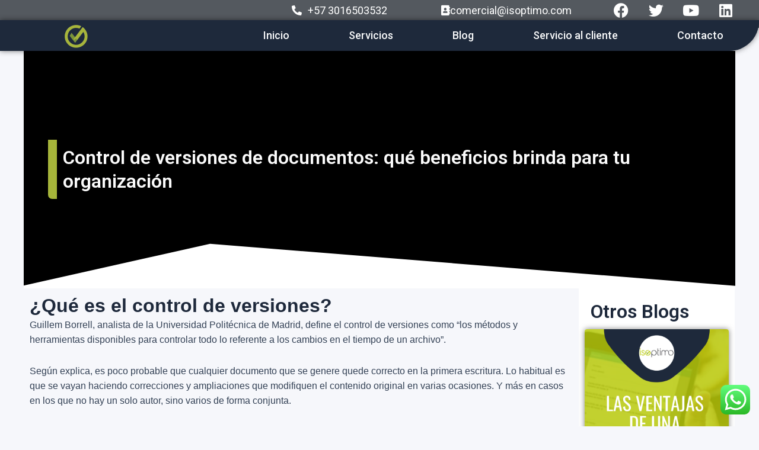

--- FILE ---
content_type: text/css
request_url: https://isoptimo.com.co/wp-content/uploads/elementor/css/post-902.css?ver=1766188706
body_size: 5616
content:
.elementor-902 .elementor-element.elementor-element-6cb09df:not(.elementor-motion-effects-element-type-background), .elementor-902 .elementor-element.elementor-element-6cb09df > .elementor-motion-effects-container > .elementor-motion-effects-layer{background-color:#000000;}.elementor-902 .elementor-element.elementor-element-6cb09df > .elementor-background-overlay{background-image:url("https://isoptimo.com.co/wp-content/uploads/2023/08/8.jpg");background-position:center center;background-repeat:no-repeat;background-size:cover;opacity:0.5;transition:background 0.3s, border-radius 0.3s, opacity 0.3s;}.elementor-902 .elementor-element.elementor-element-6cb09df > .elementor-container{min-height:400px;}.elementor-902 .elementor-element.elementor-element-6cb09df{transition:background 0.3s, border 0.3s, border-radius 0.3s, box-shadow 0.3s;}.elementor-902 .elementor-element.elementor-element-6cb09df > .elementor-shape-bottom svg{width:calc(100% + 1.3px);height:76px;}.elementor-902 .elementor-element.elementor-element-7660d62 > .elementor-widget-container{background-color:#00000075;margin:31px 31px 31px 31px;padding:10px 10px 10px 10px;border-style:solid;border-width:0px 0px 0px 15px;border-color:#A6B53A;border-radius:0px 39px 27px 7px;}.elementor-902 .elementor-element.elementor-element-7660d62 .elementor-heading-title{text-shadow:0px 0px 10px rgba(0,0,0,0.3);mix-blend-mode:luminosity;color:#f9fafb;}.elementor-902 .elementor-element.elementor-element-6590577f{font-family:"Arial", Sans-serif;font-size:16px;}.elementor-902 .elementor-element.elementor-element-a26f2f7{font-family:"Arial", Sans-serif;font-size:16px;}.elementor-902 .elementor-element.elementor-element-52a0124{font-family:"Arial", Sans-serif;font-size:16px;}.elementor-902 .elementor-element.elementor-element-6d5edfa{font-family:"Arial", Sans-serif;font-size:16px;}.elementor-902 .elementor-element.elementor-element-755fea1{font-family:"Arial", Sans-serif;font-size:16px;}.elementor-902 .elementor-element.elementor-element-74ca9cb{font-family:"Arial", Sans-serif;font-size:16px;}.elementor-902 .elementor-element.elementor-element-b44ef87 .elementor-button{background-color:#A5B43C;border-radius:19px 19px 19px 19px;box-shadow:0px 0px 10px 0px rgba(0,0,0,0.5);}.elementor-902 .elementor-element.elementor-element-b44ef87 > .elementor-widget-container:hover{--e-transform-translateX:0px;--e-transform-scale:1.1;--e-transform-skewX:0deg;--e-transform-skewY:0deg;}.elementor-902 .elementor-element.elementor-element-db6981d .elementor-button{background-color:#1E293B;border-radius:19px 19px 19px 19px;box-shadow:0px 0px 10px 0px rgba(0,0,0,0.5);}.elementor-902 .elementor-element.elementor-element-db6981d > .elementor-widget-container:hover{--e-transform-scale:1.1;}.elementor-902 .elementor-element.elementor-element-db6981d{--e-transform-transition-duration:871ms;}.elementor-902 .elementor-element.elementor-element-3fbc642:not(.elementor-motion-effects-element-type-background) > .elementor-widget-wrap, .elementor-902 .elementor-element.elementor-element-3fbc642 > .elementor-widget-wrap > .elementor-motion-effects-container > .elementor-motion-effects-layer{background-color:#FFFFFF;}.elementor-902 .elementor-element.elementor-element-3fbc642 > .elementor-element-populated{transition:background 0.3s, border 0.3s, border-radius 0.3s, box-shadow 0.3s;}.elementor-902 .elementor-element.elementor-element-3fbc642 > .elementor-element-populated > .elementor-background-overlay{transition:background 0.3s, border-radius 0.3s, opacity 0.3s;}.elementor-902 .elementor-element.elementor-element-2344094 img{border-radius:4px 4px 4px 4px;box-shadow:0px 0px 10px 0px rgba(0,0,0,0.5);}.elementor-902 .elementor-element.elementor-element-1d0cc92 img{border-radius:4px 4px 4px 4px;box-shadow:0px 0px 10px 0px rgba(0,0,0,0.5);}.elementor-902 .elementor-element.elementor-element-77b480e img{border-radius:4px 4px 4px 4px;box-shadow:0px 0px 10px 0px rgba(0,0,0,0.5);}.elementor-902 .elementor-element.elementor-element-70d3da3 img{border-radius:4px 4px 4px 4px;box-shadow:0px 0px 10px 0px rgba(0,0,0,0.5);}.elementor-902 .elementor-element.elementor-element-ecc2db3 img{border-radius:4px 4px 4px 4px;box-shadow:0px 0px 10px 0px rgba(0,0,0,0.5);}.elementor-902 .elementor-element.elementor-element-ed8bb1b img{border-radius:4px 4px 4px 4px;box-shadow:0px 0px 10px 0px rgba(0,0,0,0.5);}.elementor-902 .elementor-element.elementor-element-1bd960e img{border-radius:4px 4px 4px 4px;box-shadow:0px 0px 10px 0px rgba(0,0,0,0.5);}.elementor-902 .elementor-element.elementor-element-eff9a2d img{border-radius:4px 4px 4px 4px;box-shadow:0px 0px 10px 0px rgba(0,0,0,0.5);}.elementor-902 .elementor-element.elementor-element-7ad79d4 img{border-radius:4px 4px 4px 4px;box-shadow:0px 0px 10px 0px rgba(0,0,0,0.5);}.elementor-902 .elementor-element.elementor-element-135c499 img{border-radius:4px 4px 4px 4px;box-shadow:0px 0px 10px 0px rgba(0,0,0,0.5);}:root{--page-title-display:none;}@media(min-width:768px){.elementor-902 .elementor-element.elementor-element-30e02e66{width:78.024%;}.elementor-902 .elementor-element.elementor-element-3fbc642{width:21.926%;}}@media(min-width:1025px){.elementor-902 .elementor-element.elementor-element-6cb09df > .elementor-background-overlay{background-attachment:fixed;}}@media(max-width:767px){.elementor-902 .elementor-element.elementor-element-6cb09df > .elementor-shape-bottom svg{height:50px;}.elementor-902 .elementor-element.elementor-element-7660d62 > .elementor-widget-container{margin:0px 0px 0px 0px;}.elementor-902 .elementor-element.elementor-element-7660d62 .elementor-heading-title{font-size:17px;}}

--- FILE ---
content_type: text/css
request_url: https://isoptimo.com.co/wp-content/uploads/elementor/css/post-68.css?ver=1766177001
body_size: 18374
content:
.elementor-68 .elementor-element.elementor-element-1932f98 > .elementor-container > .elementor-column > .elementor-widget-wrap{align-content:center;align-items:center;}.elementor-68 .elementor-element.elementor-element-1932f98:not(.elementor-motion-effects-element-type-background), .elementor-68 .elementor-element.elementor-element-1932f98 > .elementor-motion-effects-container > .elementor-motion-effects-layer{background-color:var( --e-global-color-secondary );}.elementor-68 .elementor-element.elementor-element-1932f98{transition:background 0.3s, border 0.3s, border-radius 0.3s, box-shadow 0.3s;margin-top:-13px;margin-bottom:-13px;}.elementor-68 .elementor-element.elementor-element-1932f98 > .elementor-background-overlay{transition:background 0.3s, border-radius 0.3s, opacity 0.3s;}.elementor-68 .elementor-element.elementor-element-5c41cc3 > .elementor-element-populated{border-style:solid;}.elementor-68 .elementor-element.elementor-element-2b658fd > .elementor-element-populated{border-style:none;margin:0px 0px 0px 16px;--e-column-margin-right:0px;--e-column-margin-left:16px;}.elementor-68 .elementor-element.elementor-element-2bbb9a1 > .elementor-container > .elementor-column > .elementor-widget-wrap{align-content:center;align-items:center;}.elementor-68 .elementor-element.elementor-element-92dc4e8 > .elementor-element-populated{margin:0px 0px -6px 0px;--e-column-margin-right:0px;--e-column-margin-left:0px;}.elementor-68 .elementor-element.elementor-element-d077359 > .elementor-widget-container{margin:0px 0px 0px 0px;}.elementor-68 .elementor-element.elementor-element-d077359 .elementor-icon-wrapper{text-align:center;}.elementor-68 .elementor-element.elementor-element-d077359.elementor-view-stacked .elementor-icon{background-color:#FFFFFF;}.elementor-68 .elementor-element.elementor-element-d077359.elementor-view-framed .elementor-icon, .elementor-68 .elementor-element.elementor-element-d077359.elementor-view-default .elementor-icon{color:#FFFFFF;border-color:#FFFFFF;}.elementor-68 .elementor-element.elementor-element-d077359.elementor-view-framed .elementor-icon, .elementor-68 .elementor-element.elementor-element-d077359.elementor-view-default .elementor-icon svg{fill:#FFFFFF;}.elementor-68 .elementor-element.elementor-element-d077359 .elementor-icon{font-size:17px;}.elementor-68 .elementor-element.elementor-element-d077359 .elementor-icon svg{height:17px;}.elementor-68 .elementor-element.elementor-element-03c79cb > .elementor-widget-container{margin:0px 0px -32px 0px;}.elementor-68 .elementor-element.elementor-element-03c79cb{column-gap:0px;text-align:justify;font-size:18px;}.elementor-bc-flex-widget .elementor-68 .elementor-element.elementor-element-6b4bfb0.elementor-column .elementor-widget-wrap{align-items:center;}.elementor-68 .elementor-element.elementor-element-6b4bfb0.elementor-column.elementor-element[data-element_type="column"] > .elementor-widget-wrap.elementor-element-populated{align-content:center;align-items:center;}.elementor-68 .elementor-element.elementor-element-6b4bfb0 > .elementor-element-populated{border-style:none;}.elementor-68 .elementor-element.elementor-element-86f3c1a > .elementor-container > .elementor-column > .elementor-widget-wrap{align-content:center;align-items:center;}.elementor-68 .elementor-element.elementor-element-1c20dc8 > .elementor-widget-wrap > .elementor-widget:not(.elementor-widget__width-auto):not(.elementor-widget__width-initial):not(:last-child):not(.elementor-absolute){margin-bottom:0px;}.elementor-68 .elementor-element.elementor-element-1c20dc8 > .elementor-element-populated{margin:0px 0px -7px 34px;--e-column-margin-right:0px;--e-column-margin-left:34px;padding:0px 0px 0px 0px;}.elementor-68 .elementor-element.elementor-element-0db89c1 > .elementor-widget-container{margin:0px 0px 0px 0px;padding:0px 0px 0px 0px;}.elementor-68 .elementor-element.elementor-element-0db89c1 .elementor-icon-wrapper{text-align:center;}.elementor-68 .elementor-element.elementor-element-0db89c1.elementor-view-stacked .elementor-icon{background-color:#FFFFFF;}.elementor-68 .elementor-element.elementor-element-0db89c1.elementor-view-framed .elementor-icon, .elementor-68 .elementor-element.elementor-element-0db89c1.elementor-view-default .elementor-icon{color:#FFFFFF;border-color:#FFFFFF;}.elementor-68 .elementor-element.elementor-element-0db89c1.elementor-view-framed .elementor-icon, .elementor-68 .elementor-element.elementor-element-0db89c1.elementor-view-default .elementor-icon svg{fill:#FFFFFF;}.elementor-68 .elementor-element.elementor-element-0db89c1 .elementor-icon{font-size:17px;}.elementor-68 .elementor-element.elementor-element-0db89c1 .elementor-icon svg{height:17px;}.elementor-bc-flex-widget .elementor-68 .elementor-element.elementor-element-b4aabd8.elementor-column .elementor-widget-wrap{align-items:center;}.elementor-68 .elementor-element.elementor-element-b4aabd8.elementor-column.elementor-element[data-element_type="column"] > .elementor-widget-wrap.elementor-element-populated{align-content:center;align-items:center;}.elementor-68 .elementor-element.elementor-element-b4aabd8.elementor-column > .elementor-widget-wrap{justify-content:flex-end;}.elementor-68 .elementor-element.elementor-element-7077283 > .elementor-widget-container{margin:0px 0px -32px 0px;}.elementor-68 .elementor-element.elementor-element-7077283{column-gap:0px;text-align:center;font-size:18px;}.elementor-bc-flex-widget .elementor-68 .elementor-element.elementor-element-7811a12.elementor-column .elementor-widget-wrap{align-items:center;}.elementor-68 .elementor-element.elementor-element-7811a12.elementor-column.elementor-element[data-element_type="column"] > .elementor-widget-wrap.elementor-element-populated{align-content:center;align-items:center;}.elementor-68 .elementor-element.elementor-element-7811a12.elementor-column > .elementor-widget-wrap{justify-content:flex-end;}.elementor-68 .elementor-element.elementor-element-7811a12 > .elementor-widget-wrap > .elementor-widget:not(.elementor-widget__width-auto):not(.elementor-widget__width-initial):not(:last-child):not(.elementor-absolute){margin-bottom:0px;}.elementor-68 .elementor-element.elementor-element-7811a12 > .elementor-element-populated{border-style:none;}.elementor-68 .elementor-element.elementor-element-ec23c24{--grid-template-columns:repeat(0, auto);--grid-column-gap:5px;--grid-row-gap:0px;}.elementor-68 .elementor-element.elementor-element-ec23c24 .elementor-widget-container{text-align:right;}.elementor-68 .elementor-element.elementor-element-ec23c24 .elementor-social-icon{background-color:#DB9A9A00;}.elementor-68 .elementor-element.elementor-element-ec23c24 .elementor-social-icon i{color:#FFFFFF;}.elementor-68 .elementor-element.elementor-element-ec23c24 .elementor-social-icon svg{fill:#FFFFFF;}.elementor-68 .elementor-element.elementor-element-e0ae3e8:not(.elementor-motion-effects-element-type-background), .elementor-68 .elementor-element.elementor-element-e0ae3e8 > .elementor-motion-effects-container > .elementor-motion-effects-layer{background-color:var( --e-global-color-secondary );}.elementor-68 .elementor-element.elementor-element-e0ae3e8{transition:background 0.3s, border 0.3s, border-radius 0.3s, box-shadow 0.3s;}.elementor-68 .elementor-element.elementor-element-e0ae3e8 > .elementor-background-overlay{transition:background 0.3s, border-radius 0.3s, opacity 0.3s;}.elementor-68 .elementor-element.elementor-element-aafe3b2 > .elementor-widget-container{margin:0px 0px -32px -46px;}.elementor-68 .elementor-element.elementor-element-aafe3b2{column-gap:0px;font-size:18px;}.elementor-68 .elementor-element.elementor-element-da15025 > .elementor-widget-container{margin:0px 0px -32px -53px;}.elementor-68 .elementor-element.elementor-element-da15025{column-gap:0px;font-size:18px;}.elementor-68 .elementor-element.elementor-element-d44cb27:not(.elementor-motion-effects-element-type-background), .elementor-68 .elementor-element.elementor-element-d44cb27 > .elementor-motion-effects-container > .elementor-motion-effects-layer{background-color:#1E293B;}.elementor-68 .elementor-element.elementor-element-d44cb27 > .elementor-container{min-height:0px;}.elementor-68 .elementor-element.elementor-element-d44cb27, .elementor-68 .elementor-element.elementor-element-d44cb27 > .elementor-background-overlay{border-radius:0px 0px 50px 0px;}.elementor-68 .elementor-element.elementor-element-d44cb27{box-shadow:0px 0px 10px 0px rgba(0,0,0,0.5);transition:background 0.3s, border 0.3s, border-radius 0.3s, box-shadow 0.3s;}.elementor-68 .elementor-element.elementor-element-d44cb27 > .elementor-background-overlay{transition:background 0.3s, border-radius 0.3s, opacity 0.3s;}.elementor-bc-flex-widget .elementor-68 .elementor-element.elementor-element-1fc597bd.elementor-column .elementor-widget-wrap{align-items:center;}.elementor-68 .elementor-element.elementor-element-1fc597bd.elementor-column.elementor-element[data-element_type="column"] > .elementor-widget-wrap.elementor-element-populated{align-content:center;align-items:center;}.elementor-68 .elementor-element.elementor-element-1fc597bd.elementor-column > .elementor-widget-wrap{justify-content:flex-start;}.elementor-68 .elementor-element.elementor-element-1fc597bd > .elementor-element-populated{margin:0px 0px 0px 0px;--e-column-margin-right:0px;--e-column-margin-left:0px;padding:0px 0px 0px 0px;}.elementor-bc-flex-widget .elementor-68 .elementor-element.elementor-element-235cd9e3.elementor-column .elementor-widget-wrap{align-items:center;}.elementor-68 .elementor-element.elementor-element-235cd9e3.elementor-column.elementor-element[data-element_type="column"] > .elementor-widget-wrap.elementor-element-populated{align-content:center;align-items:center;}.elementor-68 .elementor-element.elementor-element-235cd9e3.elementor-column > .elementor-widget-wrap{justify-content:center;}.elementor-68 .elementor-element.elementor-element-533c5f7 .menu-item a.hfe-menu-item{padding-left:50px;padding-right:50px;}.elementor-68 .elementor-element.elementor-element-533c5f7 .menu-item a.hfe-sub-menu-item{padding-left:calc( 50px + 20px );padding-right:50px;}.elementor-68 .elementor-element.elementor-element-533c5f7 .hfe-nav-menu__layout-vertical .menu-item ul ul a.hfe-sub-menu-item{padding-left:calc( 50px + 40px );padding-right:50px;}.elementor-68 .elementor-element.elementor-element-533c5f7 .hfe-nav-menu__layout-vertical .menu-item ul ul ul a.hfe-sub-menu-item{padding-left:calc( 50px + 60px );padding-right:50px;}.elementor-68 .elementor-element.elementor-element-533c5f7 .hfe-nav-menu__layout-vertical .menu-item ul ul ul ul a.hfe-sub-menu-item{padding-left:calc( 50px + 80px );padding-right:50px;}.elementor-68 .elementor-element.elementor-element-533c5f7 .menu-item a.hfe-menu-item, .elementor-68 .elementor-element.elementor-element-533c5f7 .menu-item a.hfe-sub-menu-item{padding-top:7px;padding-bottom:7px;}body:not(.rtl) .elementor-68 .elementor-element.elementor-element-533c5f7 .hfe-nav-menu__layout-horizontal .hfe-nav-menu > li.menu-item:not(:last-child){margin-right:0px;}body.rtl .elementor-68 .elementor-element.elementor-element-533c5f7 .hfe-nav-menu__layout-horizontal .hfe-nav-menu > li.menu-item:not(:last-child){margin-left:0px;}.elementor-68 .elementor-element.elementor-element-533c5f7 nav:not(.hfe-nav-menu__layout-horizontal) .hfe-nav-menu > li.menu-item:not(:last-child){margin-bottom:0px;}body:not(.rtl) .elementor-68 .elementor-element.elementor-element-533c5f7 .hfe-nav-menu__layout-horizontal .hfe-nav-menu > li.menu-item{margin-bottom:0px;}.elementor-68 .elementor-element.elementor-element-533c5f7 ul.sub-menu{width:220px;}.elementor-68 .elementor-element.elementor-element-533c5f7 .sub-menu a.hfe-sub-menu-item,
						 .elementor-68 .elementor-element.elementor-element-533c5f7 nav.hfe-dropdown li a.hfe-menu-item,
						 .elementor-68 .elementor-element.elementor-element-533c5f7 nav.hfe-dropdown li a.hfe-sub-menu-item,
						 .elementor-68 .elementor-element.elementor-element-533c5f7 nav.hfe-dropdown-expandible li a.hfe-menu-item,
						 .elementor-68 .elementor-element.elementor-element-533c5f7 nav.hfe-dropdown-expandible li a.hfe-sub-menu-item{padding-top:15px;padding-bottom:15px;}.elementor-68 .elementor-element.elementor-element-533c5f7 .hfe-nav-menu__toggle{margin:0 auto;}.elementor-68 .elementor-element.elementor-element-533c5f7 a.hfe-menu-item, .elementor-68 .elementor-element.elementor-element-533c5f7 a.hfe-sub-menu-item{font-size:18px;font-weight:500;}.elementor-68 .elementor-element.elementor-element-533c5f7 .menu-item a.hfe-menu-item, .elementor-68 .elementor-element.elementor-element-533c5f7 .sub-menu a.hfe-sub-menu-item{color:var( --e-global-color-astglobalcolor4 );}.elementor-68 .elementor-element.elementor-element-533c5f7 .sub-menu a.hfe-sub-menu-item,
								.elementor-68 .elementor-element.elementor-element-533c5f7 .elementor-menu-toggle,
								.elementor-68 .elementor-element.elementor-element-533c5f7 nav.hfe-dropdown li a.hfe-menu-item,
								.elementor-68 .elementor-element.elementor-element-533c5f7 nav.hfe-dropdown li a.hfe-sub-menu-item,
								.elementor-68 .elementor-element.elementor-element-533c5f7 nav.hfe-dropdown-expandible li a.hfe-menu-item,
								.elementor-68 .elementor-element.elementor-element-533c5f7 nav.hfe-dropdown-expandible li a.hfe-sub-menu-item{color:var( --e-global-color-astglobalcolor2 );}.elementor-68 .elementor-element.elementor-element-533c5f7 .sub-menu,
								.elementor-68 .elementor-element.elementor-element-533c5f7 nav.hfe-dropdown,
								.elementor-68 .elementor-element.elementor-element-533c5f7 nav.hfe-dropdown-expandible,
								.elementor-68 .elementor-element.elementor-element-533c5f7 nav.hfe-dropdown .menu-item a.hfe-menu-item,
								.elementor-68 .elementor-element.elementor-element-533c5f7 nav.hfe-dropdown .menu-item a.hfe-sub-menu-item{background-color:#fff;}.elementor-68 .elementor-element.elementor-element-533c5f7 .hfe-nav-menu .sub-menu,
								.elementor-68 .elementor-element.elementor-element-533c5f7 nav.hfe-dropdown,
						 		.elementor-68 .elementor-element.elementor-element-533c5f7 nav.hfe-dropdown-expandible{box-shadow:0px 0px 10px 0px rgba(0, 0, 0, 0.69);}.elementor-68 .elementor-element.elementor-element-533c5f7 .sub-menu li.menu-item:not(:last-child),
						.elementor-68 .elementor-element.elementor-element-533c5f7 nav.hfe-dropdown li.menu-item:not(:last-child),
						.elementor-68 .elementor-element.elementor-element-533c5f7 nav.hfe-dropdown-expandible li.menu-item:not(:last-child){border-bottom-style:solid;border-bottom-color:#000000;border-bottom-width:1px;}.elementor-68 .elementor-element.elementor-element-533c5f7 div.hfe-nav-menu-icon{color:var( --e-global-color-astglobalcolor4 );}.elementor-68 .elementor-element.elementor-element-533c5f7 div.hfe-nav-menu-icon svg{fill:var( --e-global-color-astglobalcolor4 );}@media(max-width:1024px){body:not(.rtl) .elementor-68 .elementor-element.elementor-element-533c5f7.hfe-nav-menu__breakpoint-tablet .hfe-nav-menu__layout-horizontal .hfe-nav-menu > li.menu-item:not(:last-child){margin-right:0px;}body .elementor-68 .elementor-element.elementor-element-533c5f7 nav.hfe-nav-menu__layout-vertical .hfe-nav-menu > li.menu-item:not(:last-child){margin-bottom:0px;}}@media(min-width:768px){.elementor-68 .elementor-element.elementor-element-5c41cc3{width:12%;}.elementor-68 .elementor-element.elementor-element-bd350c6{width:12%;}.elementor-68 .elementor-element.elementor-element-4110d4e{width:12%;}.elementor-68 .elementor-element.elementor-element-2b658fd{width:19%;}.elementor-68 .elementor-element.elementor-element-92dc4e8{width:17%;}.elementor-68 .elementor-element.elementor-element-04eea3f{width:83%;}.elementor-68 .elementor-element.elementor-element-6b4bfb0{width:23.995%;}.elementor-68 .elementor-element.elementor-element-1c20dc8{width:17%;}.elementor-68 .elementor-element.elementor-element-b4aabd8{width:82.997%;}.elementor-68 .elementor-element.elementor-element-7811a12{width:19%;}.elementor-68 .elementor-element.elementor-element-1fc597bd{width:20%;}.elementor-68 .elementor-element.elementor-element-235cd9e3{width:80%;}}@media(max-width:767px){.elementor-68 .elementor-element.elementor-element-aafe3b2 > .elementor-widget-container{margin:0px 0px -51px 0px;}.elementor-68 .elementor-element.elementor-element-da15025 > .elementor-widget-container{margin:0px 0px -31px 0px;}.elementor-68 .elementor-element.elementor-element-1fc597bd{width:70%;}.elementor-68 .elementor-element.elementor-element-2aa99a7{text-align:left;}.elementor-68 .elementor-element.elementor-element-235cd9e3{width:30%;}body:not(.rtl) .elementor-68 .elementor-element.elementor-element-533c5f7.hfe-nav-menu__breakpoint-mobile .hfe-nav-menu__layout-horizontal .hfe-nav-menu > li.menu-item:not(:last-child){margin-right:0px;}body .elementor-68 .elementor-element.elementor-element-533c5f7 nav.hfe-nav-menu__layout-vertical .hfe-nav-menu > li.menu-item:not(:last-child){margin-bottom:0px;}.elementor-68 .elementor-element.elementor-element-533c5f7 .sub-menu{border-radius:35px 35px 35px 35px;}.elementor-68 .elementor-element.elementor-element-533c5f7 .sub-menu li.menu-item:first-child{border-top-left-radius:35px;border-top-right-radius:35px;overflow:hidden;}.elementor-68 .elementor-element.elementor-element-533c5f7 .sub-menu li.menu-item:last-child{border-bottom-right-radius:35px;border-bottom-left-radius:35px;overflow:hidden;}.elementor-68 .elementor-element.elementor-element-533c5f7 nav.hfe-dropdown{border-radius:35px 35px 35px 35px;}.elementor-68 .elementor-element.elementor-element-533c5f7 nav.hfe-dropdown li.menu-item:first-child{border-top-left-radius:35px;border-top-right-radius:35px;overflow:hidden;}.elementor-68 .elementor-element.elementor-element-533c5f7 nav.hfe-dropdown li.menu-item:last-child{border-bottom-right-radius:35px;border-bottom-left-radius:35px;overflow:hidden;}.elementor-68 .elementor-element.elementor-element-533c5f7 nav.hfe-dropdown-expandible{border-radius:35px 35px 35px 35px;}.elementor-68 .elementor-element.elementor-element-533c5f7 nav.hfe-dropdown-expandible li.menu-item:first-child{border-top-left-radius:35px;border-top-right-radius:35px;overflow:hidden;}.elementor-68 .elementor-element.elementor-element-533c5f7 nav.hfe-dropdown-expandible li.menu-item:last-child{border-bottom-right-radius:35px;border-bottom-left-radius:35px;overflow:hidden;}}

--- FILE ---
content_type: text/css
request_url: https://isoptimo.com.co/wp-content/uploads/elementor/css/post-159.css?ver=1766177001
body_size: 4375
content:
.elementor-159 .elementor-element.elementor-element-00e3dad > .elementor-container > .elementor-column > .elementor-widget-wrap{align-content:center;align-items:center;}.elementor-159 .elementor-element.elementor-element-00e3dad:not(.elementor-motion-effects-element-type-background), .elementor-159 .elementor-element.elementor-element-00e3dad > .elementor-motion-effects-container > .elementor-motion-effects-layer{background-color:var( --e-global-color-astglobalcolor2 );background-image:url("https://isoptimo.com.co/wp-content/uploads/2023/03/Sello-Afiliado-Fedesoft_Para-Fondo-Oscuro-300x125.png");background-position:91px 124px;background-repeat:no-repeat;}.elementor-159 .elementor-element.elementor-element-00e3dad > .elementor-background-overlay{background-image:url("https://isoptimo.com.co/wp-content/uploads/2023/03/julian-hochgesang-psGV5KhidlY-unsplash-scaled.jpg");background-position:center left;background-repeat:no-repeat;background-size:cover;opacity:0.14;mix-blend-mode:screen;transition:background 0.3s, border-radius 0.3s, opacity 0.3s;}.elementor-159 .elementor-element.elementor-element-00e3dad{box-shadow:-1px 17px 80px -2px rgba(0, 0, 0, 0.91) inset;transition:background 0.3s, border 0.3s, border-radius 0.3s, box-shadow 0.3s;padding:21px 0px 0px 0px;}.elementor-159 .elementor-element.elementor-element-015db4d > .elementor-widget-container{margin:25px 25px 25px 25px;}.elementor-159 .elementor-element.elementor-element-015db4d{text-align:center;}.elementor-159 .elementor-element.elementor-element-015db4d .elementor-heading-title{font-family:"Fredoka One", Sans-serif;font-size:48px;font-weight:200;color:var( --e-global-color-astglobalcolor4 );}.elementor-159 .elementor-element.elementor-element-d598495 > .elementor-widget-container{padding:0px 0px 0px 0px;}.elementor-159 .elementor-element.elementor-element-d598495{column-gap:0px;color:var( --e-global-color-astglobalcolor4 );font-family:"Fredoka", Sans-serif;font-size:36px;font-weight:100;font-style:normal;}.elementor-159 .elementor-element.elementor-element-8a1408a{--grid-template-columns:repeat(0, auto);--grid-column-gap:41px;--grid-row-gap:0px;}.elementor-159 .elementor-element.elementor-element-8a1408a .elementor-widget-container{text-align:center;}.elementor-159 .elementor-element.elementor-element-8a1408a > .elementor-widget-container{margin:-49px 44px 44px 44px;}.elementor-159 .elementor-element.elementor-element-8a1408a .elementor-social-icon{background-color:#02010100;}.elementor-159 .elementor-element.elementor-element-8a1408a .elementor-social-icon:hover{background-color:var( --e-global-color-accent );}.elementor-159 .elementor-element.elementor-element-a8f0b0e > .elementor-widget-container{margin:0px 0px 0px 0px;padding:0px 0px 0px 0px;}.elementor-159 .elementor-element.elementor-element-a8f0b0e{text-align:center;color:var( --e-global-color-astglobalcolor4 );}@media(min-width:1025px){.elementor-159 .elementor-element.elementor-element-00e3dad > .elementor-background-overlay{background-attachment:fixed;}}@media(max-width:1024px){.elementor-159 .elementor-element.elementor-element-00e3dad:not(.elementor-motion-effects-element-type-background), .elementor-159 .elementor-element.elementor-element-00e3dad > .elementor-motion-effects-container > .elementor-motion-effects-layer{background-position:0px 0px;}.elementor-bc-flex-widget .elementor-159 .elementor-element.elementor-element-10f878f.elementor-column .elementor-widget-wrap{align-items:center;}.elementor-159 .elementor-element.elementor-element-10f878f.elementor-column.elementor-element[data-element_type="column"] > .elementor-widget-wrap.elementor-element-populated{align-content:center;align-items:center;}.elementor-159 .elementor-element.elementor-element-10f878f.elementor-column > .elementor-widget-wrap{justify-content:center;}.elementor-159 .elementor-element.elementor-element-015db4d{text-align:center;}}@media(max-width:767px){.elementor-159 .elementor-element.elementor-element-00e3dad:not(.elementor-motion-effects-element-type-background), .elementor-159 .elementor-element.elementor-element-00e3dad > .elementor-motion-effects-container > .elementor-motion-effects-layer{background-position:0px 0px;}.elementor-159 .elementor-element.elementor-element-015db4d .elementor-heading-title{font-size:33px;}.elementor-159 .elementor-element.elementor-element-d598495{font-size:24px;}}